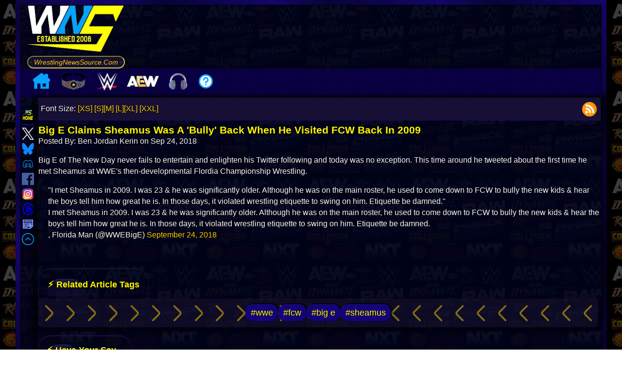

--- FILE ---
content_type: text/html; charset=UTF-8
request_url: https://www.wrestlingnewssource.com/news/54457/Big-E-Claims-Sheamus-Was-A-Bully-Back-When/
body_size: 18342
content:
<!DOCTYPE html>
<html lang="en"> 
<head prefix="og: http://ogp.me/ns# fb: http://ogp.me/ns/fb# article: http://ogp.me/ns/article#">

<title>Big E Claims Sheamus Was A &#039;Bully&#039; Back When He Visited FCW Back In 2009  Wrestling News - WWE News, AEW News, WWE Results, Spoilers, Royal Rumble 2026 Results - WrestlingNewsSource.Com</title>
<meta http-equiv="Content-Type" content="text/html; charset=utf-8" />
<meta http-equiv="X-UA-Compatible" content="IE=edge" />
<meta name="verify-v1" content="AxB8FomyeYJjqA8urcTVub//EIF6RanS//cwQ5Zqq88=" />
<meta name="google-translate-customization" content="3844a1375146a912-6af49a8cc0493557-ge67a8d07ecdf636d-1b" />
<link rel="alternate" type="application/rss+xml"  href="https://cdn.wrestlingnewssource.com/feeds/feed_news.xml" title="WNS News Feed">
<meta name="avgthreatlabs-verification" content="cd090bb2d6a613acf7cbb575cfdacf87b1f72a76" />
<link rel="shortcut icon" href="/favicon.ico" type="image/x-icon">
<link rel="icon" href="/favicon.ico" type="image/x-icon">
<link rel="canonical" href="https://www.wrestlingnewssource.com/news/54457/Big-E-Claims-Sheamus-Was-A-Bully-Back-When/" />
<!-- <meta name="viewport" content="width=device-width, initial-scale=1.0, minimum-scale=1.0, user-scalable=0"> -->
<!-- <meta name="viewport" content="width=device-width, initial-scale=1.0"> -->
<!-- <meta name="viewport" content="width=device-width, initial-scale=1, maximum-scale=1"> --> 
<meta name="viewport" content="width=device-width, initial-scale=1, maximum-scale=2, viewport-fit=cover, user-scalable=no" >
<meta name="apple-mobile-web-app-title" content="WNS Mobile">
<meta name="apple-mobile-web-app-capable" content="yes">
<meta name="mobile-web-app-capable" content="yes">
<meta name="apple-mobile-web-app-status-bar-style" content="black">
<link rel="apple-touch-icon" sizes="72x72" href="/apple-icon-76x76.png">
<link rel="apple-touch-icon" sizes="114x114" href="/apple-icon-114x114.png"> 
<link rel="apple-touch-icon" href="/apple-icon-57x57.png">
<meta name="HandheldFriendly" content="true">
<meta name="theme-color" content="#00031D">
<link rel="manifest" href="/manifest.json">
<!-- START SYSTEM --><!-- STOP SYSTEM -->
<meta name="description" content="Latest wrestling news, rumors, spoilers, and results from WWE Raw, SmackDown, NXT, AEW Dynamite, Royal Rumble, WrestleMania, TNA Wrestling, ROH, NJPW and more! ."/>
<meta name="keywords" content="wrestling, wrestling news, wwe, royal rumble, wrestlemania, wwe news, aew, aew news, wwe raw, wwe smackdown, wwe nxt, aew dynmite, aew collision, wwe results, aew results, wwe spoilers, aew spoilers, tna, tna wrestling, ring of honor, njpw news, the rock, cm punk, roman reigns, triple h, vince mcmahon, mjf, undertaker, john cena, charlotte flair, becky lynch, brock lesnar, wwe 2k24, wwe network, summerslam, wwe on Netflix" />

<!-- Facebook OG -->
<meta property="og:title" content="Big E Claims Sheamus Was A &#039;Bully&#039; Back When He Visited FCW Back In 2009" />
<meta property="og:description" content="Big E of The New Day never fails to entertain and enlighten his Twitter following and today was no exception. This time around he tweeted ab [...]" />
<meta property="og:url" content="https://www.wrestlingnewssource.com/news/54457/Big-E-Claims-Sheamus-Was-A-Bully-Back-When/" />
<meta property="og:type" content="article" />
<meta property="og:site_name" content="WrestlingNewsSource"/>
<meta property="article:section" content="Wrestling News" />
<meta property="article:publisher" content="https://www.facebook.com/WrestlingNewsSource/" />
<meta property="article:published_time" content="2018-09-24T17:31:40-04:00" />
<meta property="article:modified_time" content="2018-09-24T17:31:40-04:00" />
<meta name="wns:author" content="Ben Jordan Kerin" />

<meta property="og:updated_time" content="2018-09-24T17:31:40-04:00" />
<meta property="og:image" content="https://cdn-cache.wrestlingnewssource.com/u/webp/b80de9b3d47e7e81dbc562e91257450b_1200_675.webp" />
<meta property="og:image:width" content="" />
<meta property="og:image:height" content="" />


<meta property="fb:app_id" content="771983167024446" />
<meta property="fb:admins" content="100058680505430" />
<!-- Twitter Card -->
<meta name="twitter:widgets:theme" content="dark">
<meta name="twitter:widgets:csp" content="on">
<meta name="twitter:card" content="summary_large_image">
<meta name="twitter:site" content="@WNSource">
<meta name="twitter:creator" content="@WNSource">
<meta name="twitter:title" content="Big E Claims Sheamus Was A &#039;Bully&#039; Back When He Visited FCW Back In 2009">
<meta name="twitter:image" content="https://cdn-cache.wrestlingnewssource.com/u/webp/b80de9b3d47e7e81dbc562e91257450b_1200_675.webp">
<meta name="twitter:description" content="Visit @WNSource for all your pro wrestling news needs.">
<meta property="article:tag" content="Wwe" />
							<meta property="article:tag" content="Fcw" />
							<meta property="article:tag" content="Big E" />
							<meta property="article:tag" content="Sheamus" />
							


<link rel="preconnect" href="https://static.wrestlingnewssource.com">
<link rel="preconnect" href="https://cdn.wrestlingnewssource.com">
<link rel="dns-prefetch" href="//cdn.wrestlingnewssource.com">
<link rel="dns-prefetch" href="//cdn-cache.wrestlingnewssource.com">
<link rel="dns-prefetch" href="//api.wrestlingnewssource.com">
<link rel="dns-prefetch" href="//static.wrestlingnewssource.com">
<link rel="preload" href="https://static.wrestlingnewssource.com/css/styles4.20260101.min.css" as="style" />
<link rel="stylesheet" href="https://static.wrestlingnewssource.com/css/styles4.20260101.min.css" />

<style> :root { --color-font: #fbf9f9; --color-background: #000; --color-content-background: rgba(0, 3, 29, 0.85); --color-links: #ffce00; --color-links-hover: #ffff1a; --color-boxes: #171034e8; --color-boxes2: #171034; --color-offset-background: #2922434a; --color-boxes-title: #FFF700; --background-image: url(https://cdn.wrestlingnewssource.com/i/wns-logo-2025a.webp); --color-even: #090338; --color-odd: #090435; --color-glow1: #ffff1a; --color-glow2: #ffff33; --border-color: #22077e; --button-color: #16138f; --color-image-border1: #140569; --color-image-border2: #090435; --menu-background: #0b0048e6; --menu-item-hover: #12288f78; --menu-subitem: #150280ed; --menu-font-color: rgb(238, 255, 0); --podcast-color-1: #000000e6; --podcast-color-2: #110737e6; } * { padding: 0; border: 0; margin: 0; box-sizing: border-box; } body { font-family: sans-serif, Verdana; font-size: 100%; line-height: 1.45em; background-attachment: fixed; -webkit-text-size-adjust: 100%; text-rendering: optimizeLegibility; min-height:100vh; color: var(--color-font); background: var(--background-image); background-attachment: fixed; } h1 { font-size: 131%; } h2 { font-size: 115%; } h3 { font-size: 110%; } h4 { font-size: 105%; } h5 { font-size: 102%; } li { list-style-position: inside; } code { padding: 5px; overflow-wrap: break-anywhere; } .wns_wrapper { width: 100%; min-height:100vh; margin-left: auto; margin-right: auto; background:rgba(0, 0, 0, 0.5) } a { color: var(--color-links); text-decoration: none; } a:hover { color: var(--color-links-hover); text-decoration: underline; } img,svg { width: 100%; height: auto; } h1, h2, h3, h4, h5 { color: var(--color-boxes-title); } .ctl > div:empty { display:none; } .ctl > div br { height: 0; } p:empty { height: 0; display:none; border-collapse: collapse; } #resptop { overflow:hidden; } .adsense-wrapper:has(.adsbygoogle[data-ad-status="unfilled"]) { display:none; } .center_item:has(.adsbygoogle[data-ad-status="unfilled"]) { display:none; } button { background: var(--button-color); color:var(--color-font); } .wns_page { border: 10px solid; border-image: repeating-linear-gradient(45deg, #090338, #140569 9%, #090435 13%) 10; width:95%; } #pagewrap { display:flex; flex-direction: column; background-color:var(--color-content-background); background:var(--color-content-background); min-height:99vh; } .logo_bar { display:flex; align-items: center; } .wns_new_title { display: flex; flex-direction: column; white-space: nowrap; font-size: 14px; margin-right: 1em; margin-left: 1em; } .wns_left { grid-area: wns_left; position: static; transform: translateY(0); top: 50%; display: flex; flex-direction: column; align-items: center; z-index: 1; } .wns_left div:first-child { display: flex; flex-direction: column; align-items: center; top:0; } .wns_left img { width: 38px; height: 38px; aspect-ratio: 1 / 1; transition: transform 0.2s ease; cursor: pointer; } .wns_left img:hover { transform: scale(1.1); } .wns_content { grid-area: wns_content; text-shadow: 1px 1px 1px black; box-shadow: -6px 0px 6px 5px #0000008c, 6px 0px 6px 5px #0000008c; padding: 0 0.1em; } .wns_right { grid-area: wns_right; text-align: center; justify-self: center; margin-right: 5px; width: 100%; padding:5px; } .wns_right h1 { text-align: left;margin-top:0.5em; } #wns_desk_space { width: 100%; max-width: 200px; aspect-ratio: 16 / 9; } #event_alert { width: 100%; margin: 0; padding: 5px; } .event_data_block { margin-bottom:0.5em; width: 100%; } .event_data_block .networks { justify-content: center; } #event_invite img { max-width:220px; } .podcast_player a img { max-width: 50px; } .videoWrapper { position: relative; padding-bottom: 56.25%; clear: both; aspect-ratio: 16 / 9; } .videoWrapper iframe, .videoWrapper video { position: absolute; top: 0; left: 0; width: 100%; height: 100%; z-index: 0; } .imageWrapper img { max-width: 100%; width: auto; height: auto; } .wns_grid { display: grid; grid-column-gap: 10px; min-height: 0; grid-template-columns: [full-start] minmax(1em, 50px) [main-start] minmax(0, auto) [main-end] minmax(1em, 200px) [full-end]; grid-template-rows: auto 1fr auto; grid-template-areas: "wns_left wns_content wns_right"; flex:1; } .wnsmt { color: var(--color-boxes-title); } .wns_new_title img:first-child { aspect-ratio: 16 / 9;max-height:120px;max-width:200px; } .styled-link { background: linear-gradient(45deg, var(--color-boxes), var(--color-boxes2)); box-shadow: 0 4px 8px rgba(0, 0, 0, 0.2); } .styled-link:hover { background: linear-gradient(45deg, var(--color-boxes2), var(--color-boxes)); box-shadow: 0 6px 12px rgba(0, 0, 0, 0.3); text-shadow: 0 0 5px var(--color-glow1), 0 0 10px var(--color-glow2); } .wns_newfeatbox_title img:first-child { width:60px; flex:0; } .tabbed-header { display: inline-block; margin-top:1em; border-radius: 25px 25px 0 0; border-bottom: 0px; border-top-width: 3px; border-left-width: 1px; border-right-width: 1px; border-style: solid; border-color: var(--color-boxes); position:relative; z-index:1; padding: 1em; } .tabbed-header::before { background: linear-gradient(180deg, #2a2c5d 10%, #0c0c25, var(--color-boxes) 60%); padding: 1em 2em; border-radius: 25px 25px 0px 0px; content: ""; position: absolute; inset: 0; z-index: -1; opacity: 0.6; pointer-events: none; } .wns_featbox, #wns_featbox, .explore { border-width: 10px; border-style: solid; border-radius: 0 15px 15px 15px; clip-path: margin-box; border-color: var(--border-color); border-image: repeating-linear-gradient(45deg, var(--color-image-border1), var(--color-image-border2) 9%, var(--color-image-border1) 13%) 10; background: linear-gradient( 45deg, rgba(10, 10, 10, 0.6) 0%, var(--color-boxes), var(--color-boxes2) ); } .ctl svg, .ctl img { width:75px; height:75px; } #wns_postimage2, .additional_articles img, .wns_postimage2 { float: right; shape-outside: inset(0); clip-path: inset(0); max-width: 50%; margin: 1rem 0 0.5rem 1rem; border-radius: 8px; aspect-ratio: 16 / 9; } .readmore { border-color: var(--color-boxes-title); background: rgba(0, 0, 0, 0.3); box-shadow: 4px 5px 14px 1px black; } #menu_toggle { display:none; padding:0; border:0; } #mobile_menu a { box-shadow: 4px 5px 14px 1px black; } .tcb { color: var(--color-boxes-title); } .wfb, .wns_feedbox, .wns_commbox { background-color: var(--color-boxes); background: var(--color-boxes); } .sfb:nth-child(even) { background: var(--color-even); } .sfb:nth-child(odd) { background: var(--color-odd); } #middle input[type=text]:focus, textarea:focus, #middle input[type=password]:focus { border-color: var(--border-color); } #middle input[type=text], #middle input[type=password] { border-color: var(--border-color); } .lightning { color: yellow; } /* Actually top menu */ .leftmenu { display: flex; justify-content: flex-start; width: 100%; padding: 0; margin: 0; background-color: var(--menu-background); max-height: 60px; padding-left:1em; } .leftmenu > ul.main-menu { list-style: none; display: flex; align-items: center; margin: 0; padding: 0; column-gap: 1em; } .leftmenu > ul.main-menu > li.menu-item { position: relative; padding: 0 10px; cursor: pointer; white-space: nowrap; z-index: 2; color: var(--menu-font-color); } .leftmenu > ul.main-menu > li.menu-item:hover { background-color: var(--menu-item-hover); } .leftmenu > ul.main-menu > li.menu-item > ul.wns_submenu { display: none; position: absolute; top: 100%; left: 0; margin: 0; padding: 0; list-style: none; min-width: 200px; z-index: 1; margin-top: -5px; background-color: var(--menu-subitem); } .leftmenu > ul.main-menu > li.menu-item:hover > ul.wns_submenu { display: block; } .leftmenu > ul.main-menu > li.menu-item > ul.wns_submenu > li { padding: 10px; white-space: nowrap; } .leftmenu > ul.main-menu > li.menu-item img { width: 30px; height: auto; } .leftmenu > ul.main-menu > li.menu-item > ul.wns_submenu > li a { display: block; text-decoration: none; position: relative; z-index: 1; transition: color 0.3s ease; cursor: pointer; text-align: center; } .leftmenu > ul.main-menu > li.menu-item > ul.wns_submenu > li a::before { content: ""; position: absolute; bottom: -2px; left: 50%; transform: translateX(-50%); width: 0; height: 2px; opacity: 0; transition: all 0.3s ease; } .leftmenu > ul.main-menu > li.menu-item > ul.wns_submenu > li a:hover::before { width: 75%; opacity: 1; background: var(--color-glow1); } .wns_newsblock { display:flex; flex-direction: column; flex: 1 1 calc(50% - 10px); padding:5px; word-break: break-word; border-width: 3px; border-style: solid; background: linear-gradient( 45deg, rgba(10, 10, 10, 0.6) 0%, var(--color-boxes), var(--color-boxes2) ); border: 3px var(--border-color) solid; position: relative; z-index:1; } .wns_newsitem > a:first-child { display: block; text-decoration: none; position: relative; z-index: 1; transition: all 0.3s ease; cursor: pointer; color: var(--color-glow1); font-weight: bold; } .tcb a { transition: text-shadow 0.3s ease; } .wns_newsitem > a:hover, .wns_newsitem > .tcb a:hover { text-shadow: 0 0 5px var(--color-glow1), 0 0 10px var(--color-glow2); } .tcb a:hover { text-decoration: none; } .wns_newsitem > a:first-child::before { content: ""; position: absolute; left: 50%; transform: translateX(-50%); width: 0; height: 2px; opacity: 0; transition: all 0.3s ease-in-out; z-index:0; top:-0.5em; } .wns_newsitem > a:first-child:hover::before { width: 75%; opacity: 1; background: var(--color-glow1); } .wns_newsblock_break:first-child { display:none; } .wns_newsblock_break::before { content: "🗓️"; border-radius: 50%; border: 2px ridge var(--border-color); padding: 8px; background: var(--color-content-background); } .wns_newsblock_break { display: block; width: 100%; border-width: 2px; border-style: ridge; border-color: var(--border-color); background: linear-gradient(88deg, var(--color-boxes2), transparent 75%); padding: 0.5em; border-radius: 25px; box-shadow: 0 2px 6px rgba(0, 0, 0, 0.2); margin-top: 1em; font-size: 1.5em; place-content: center; font-style: italic; font-weight: bold; color: #00cfff; letter-spacing: 1px; text-transform: uppercase; text-decoration: underline double #00cfff; -webkit-text-stroke: 1px #0288d1; text-shadow: 0 0 5px #00cfff, 0 0 10px #3902d1; line-height:1.2em; overflow-y:hidden; transition: transform 1s ease-in, opacity 2s ease-in; opacity: 0; transform: translateY(110%); transition-delay: 300ms, 4ms; } #wrestling_summary { clear:both; } #feature-history, #feature-podcast,#feature-discord { margin:1em 0 1em 0; padding:5px; } .wrestling-fact { padding: 1em; clear:both; } #hottest { color: #d6fc02; border-color: #112beb; background: linear-gradient( 45deg, rgba(5, 2, 59, 0.6) 0%, rgba(38, 38, 128, 0.3189189189189189) 49%, rgba(2, 10, 62, 0.5621621621621622) 100% ); } .message { opacity: 0; } .consolectl { color: #fffb00; position: relative; z-index:1; overflow: hidden; margin: 0 auto; border-color: #7e0707; border-image: repeating-linear-gradient(45deg, #000000, #d70000 15%, #251d1d 13%) 10; border-width: 10px; border-style: solid; background: #080303bd; } .consolectl::before { content: ""; position: absolute; inset: 0; background-image: url('https://cdn.wrestlingnewssource.com/svg/hot.svg'); background-size: 200px 200px; background-attachment: fixed; background-repeat: repeat; transform-origin: center; z-index: -1; opacity: 0.04; pointer-events: none; } #podcast section::before { content: ""; background-repeat: no-repeat; background-size: 100%; background-attachment: fixed; background-position: center center; position:absolute; inset: 0; z-index: -1; opacity: 0.75; mix-blend-mode: darken; pointer-events: none; filter: blur(1px); } #podcast footer img { border-radius: 8px; max-width:50px; height:auto; } .spoilermsg { border-color: red; margin-bottom: 1em; } .spoilermsg span { color: red; } .tagflex { border-color: #090338; } .tagflex h2 { background: #0005ff3d; } #newcomlink { border: 3px var(--color-boxes-title) solid; } .user-message { color: #007bff; } .bot-message { color: #28a745; } #message-input { border: 1px solid var(--border-color); } #send-button { background: var(--button-color); color: var(--color-font); } .wns_xnewsblock { display:flex; flex-direction: column; flex: 1 1 calc(25% - 10px); word-break: break-word; border-width: 3px; border-style: solid; background: linear-gradient(45deg, rgba(10, 10, 10, 0.6) 0%, var(--color-boxes), var(--color-boxes2)); border: 3px var(--border-color) solid; } .podcast_urls { text-align: right;margin:0 5px 5px 0; } .events-container { padding: 0px; border-radius: 8px; display: flex; flex-direction: column; gap: 1em; margin-bottom: 1em; } .event { background: var(--color-boxes); border-radius: 10px; box-shadow: inset 3px 3px 6px rgb(55 59 195 / 43%); padding: 5px; transition: transform 0.2s ease, box-shadow 0.2s ease; display: flex; flex-direction: column; gap: 0; } .event:hover { transform: translateY(-2px); box-shadow: inset -2px -2px 6px rgb(67 69 133 / 43%); } .event h2 { font-size: 16px; color: var(--color-glow1); margin: 0 0 4px; } .event p { margin: 2px 0; font-size: 13px; color: var(--color-font); } .event a { color: var(--color-links); text-decoration: none; } .event a:hover { color: var(--color-links-hover); text-decoration: underline; } .networks { display: flex; flex-wrap: wrap; gap: 6px; margin-top: 6px; align-items: center; justify-content: flex-end; } .networks:empty { display: none; } .network-logo { height: 20px; width: auto; border-radius: 4px; background-color: var(--color-content-background); padding: 2px 4px; box-shadow: 0 0 2px rgba(0, 0, 0, 0.1); object-fit: contain; } .mmodal { display: none; opacity:0; position: fixed; z-index: 8; left: 0; top: 0; width: 100%; height: 100%; overflow: auto; background-color: rgba(0, 0, 0, 0.85); transition: opacity 0.3s ease; backdrop-filter: blur(5px); } .mmodal button { margin: 10px; padding: 10px 20px; font-size: 16px; cursor: pointer; } .mmodal button:disabled { text-decoration: line-through; } /* Modal Content */ .modal-content { background-color :var(--color-boxes); margin: auto; padding: 20px; border: 1px solid var(--border-color); width: 80%; min-width: 310px; max-width: 600px; position: relative; } .modal-content form { display: flex; flex-direction: column; gap: 5px; } .open { display: flex; opacity:1; } /* Close Button */ .close, .close-modal { color: #aaa; position: absolute; right: 20px; top: 10px; font-size: 28px; font-weight: bold; cursor: pointer; } .close:hover, .close:focus, .close-modal:hover, .close-modal:focus { color: yellow; } .center_item { width: 100%; display: inline-block; } .center_item p, .center_item a { text-align: center; } .center_item p { overflow:hidden; align-self: center; } .center_item img { max-width: 100%; height: auto; width: auto; } .pa { margin-top: 1em; margin-bottom: 1em; } #discord-header::after { content: "⚡ LIVE EVENT HAPPENING NOW"; position: relative; z-index:2; } #feed-header::after { content: "⚡ Latest Pro Wrestling News Headlines"; position: relative; z-index:2; } #icymi-header::after { content: "⚡ Your Wrestling News Updates"; position: relative; z-index:2; } .adsense-wrapper { margin: 20px 0; text-align: center; width: 100%; overflow: hidden; } .adsense-wrapper::before { content: "Advertisement"; display: block; font-size: 12px; color: var(--color-font); margin-bottom: 8px; } .consolectl:has(.tcflex) { gap: 10px; } .tcflex { display: flex; padding: 5px; align-items: center; flex-direction: column; justify-content: space-between; flex: 1 1 calc(20% - 10px); border: 1px solid red; border-image: repeating-linear-gradient(65deg, #000000 50%, #8f1212 50%) 10; box-sizing: border-box; border-radius: 25px; border-width: 3px; border-image-repeat: stretch; clip-path: border-box; } .tcflex a:first-child { max-width: unset; } </style>

<link rel="preload" fetchpriority="high" as="image" href="https://cdn-cache.wrestlingnewssource.com/u/webp/b80de9b3d47e7e81dbc562e91257450b_1200_675.webp" type="image/webp">  <link rel="preload" as="style" href="https://static.wrestlingnewssource.com/css/comments.20260101.min.css" /> <link rel="stylesheet" href="https://static.wrestlingnewssource.com/css/comments.20260101.min.css" /> <link rel="stylesheet" href="https://static.wrestlingnewssource.com/css/vote.20260101.min.css" media="print" onload="this.media='all'" /> <style> .wns-embed { justify-self: center; max-width:unset!important; width: 100%; aspect-ratio: 16 / 9; text-shadow: none; background-color: rgb(5 1 80 / 62%) !important; color: #fff !important; max-width: unset!important; } .wns-embed a:nth-child(3) { color: var(--color-boxes-title) !important; } .wns-embed a:nth-child(5) { color: rgb(37 99 219) !important; } .wns-embed a img { aspect-ratio: 16 / 9; justify-self: center; min-height:calc(100% - 10px); min-width:calc(100% - 10px); } #wns_article_tools { display: flex; width: 100%; padding: 5px; align-items: center; justify-content: space-between; margin-bottom: 0.5em; background: var(--color-boxes2); border-bottom: 1px var(--border-color) ridge; } #wns_article footer > span:first-child { display: block; } #wns_article blockquote { margin-left: 20px; } .wns_article > span:first-child { margin-bottom: 1em; } .wns_article section { word-break: break-word; padding-top: 1em; } .wns_article section > p { word-break:break-word; margin-bottom: 1em; } .wns_article section div { float: none;clear:both; } .article_wrap { display: block; overflow: hidden; } .article_wrap section p:has(iframe) { position: relative; padding-bottom: 56.25%; height: 0; } .article_wrap section p:has(iframe) iframe { position: absolute; top: 0; left: 0; width: 100%; height: 100%; } .article_wrap section p:has(iframe.wns_feedback_form) iframe.wns_feedback_form { position: static; top: auto; left: auto; width: 100%; height: revert-layer; } .article_wrap section p:has(iframe.wns_feedback_form) { position: static; padding-bottom: 0; height: auto; } .article_wrap section ul li,.article_wrap section ol li { display:flex; margin-bottom:0.5em; } .article_wrap section ol li { display: list-item; list-style-type: decimal; } .article_wrap section ol li p { display: inline-block; } .article_wrap section ol li::before { content: ""; display:inline-block; } #total_comment_count { text-align: right; font-weight: bold; cursor: pointer; flex: 1; place-content: flex-end; color: var(--color-boxes-title); } .tweet-loading { max-width: 100px; height:auto; } .wns_article .ctl > div { border-right-color: var(--border-color); border-right-width: 2px; border-right-style: double; border-bottom-color: var(--border-color); border-bottom-width: 2px; border-bottom-style: solid; box-shadow: inset 2px -3px 7px 2px black; width:fit-content; padding: 5px 10px; display: flex; flex-direction: column; justify-content: space-evenly; align-items: center; flex: 1; max-width: unset; white-space: nowrap; } .wns_article .ctl > div:last-child { border-right-width: 0; } .ctl svg, .ctl img { width:75px; height:75px; } .share-bar { display: flex; justify-content: center; align-items: center; gap: 5px; padding: 10px 5px; background-color: #000; box-shadow: 0 4px 6px rgba(0, 0, 0, 0.1); position: relative; z-index:1; font-family: monospace; font-style: oblique; font-size:200%; color: var(--color-glow1); text-shadow: -3px 1px 8px var(--color-glow2); border-width: 2px; border-style: solid; border-top: 0; border-left: 0; border-right: 0; border-color: var(--border-color); } .share-bar a img { width: 40px; height: 40px; transition: transform 0.2s ease; } .consolectl img { max-width:200px; } #article_source { font-size: 0.95em; margin-top: 1em; padding: 0.5em 1em; display: inline-block; max-width: 100%; overflow-wrap: break-word; position: relative; } .wns_tags { display: flex; flex-wrap: wrap; gap: 0.5rem; padding: 0.75rem 1rem; font-size: 110%; align-items: center; justify-content: center; overflow: hidden; position:relative; z-index:1; margin-right: 5px; } .wns_tags a { display: inline-block; border: 1px; border-style:outset; border-color: var(--button-color); border-radius: 1rem; padding: 0.3rem 0.6rem; transition: all 0.2s ease-in-out; position:relative; z-index:1; } .tabbed-header:has(+ .wns_tags:empty) { display: none; } /* Twitter Rollers */ .tweet-roller { display: flex; align-items: center; gap: 12px; padding: 12px; border: 1px solid var(--border-color); border-radius: 8px; background: var(--color-boxes2); max-width: 100%; margin-bottom: 12px; } .tweet-controls { display: flex; flex-direction: row; align-items: center; gap: 8px; flex-wrap:nowrap; min-width:80px; } .tweet-controls:hover { max-width:160px; } .tweet-controls img { width:75px;height:75px; } .unroll-tweet { display:none; padding: 6px 10px; border: none; border-radius: 5px; color: var(--color-font); cursor: pointer; font-size: 14px; } .unroll-all-tweets { display: block; color:var(--color-font); border-radius: 5px; padding: 6px 10px; font-size: 14px; cursor: pointer; } .tweet-thumbnail { width: 128px; height: 128px; object-fit: contain; cursor: pointer; border-radius: 6px; } .tweet-content blockquote { font-style: italic; color: var(--color-font); max-width: 500px; } .comment p:first-child { word-break: break-all; } .comment p:nth-child(2) { word-break: break-word; } .recent-posts { word-break: break-word; } /* End Twitter Rollers */ #commentsList button { box-shadow: 3px 4px 2px 6px rgb(0 0 0 / 52%); } .vote-button { position: relative; border: none; padding: 0.6em 1.2em 0.6em 2.2em; background: transparent; display: inline-flex; align-items: center; font-weight: bold; cursor: pointer; transition: background 0.3s, color 0.3s; font-size: 14px; } .vote-button::before { content: ""; position: absolute; left: 0.8em; top: 50%; transform: translateY(-50%); width: 24px; height: 24px; background-size: contain; background-repeat: no-repeat; } .vote-button.upvote::before { background-image: url("https://cdn.wrestlingnewssource.com/svg/thumbsup.svg"); } .vote-button.downvote::before { background-image: url("https://cdn.wrestlingnewssource.com/svg/thumbsdown.svg"); } .vote-pill { display: inline-flex; border-radius: 25px; overflow: hidden; background: linear-gradient(90deg, #0e2b00 calc(50% - 2px), #000 4px, #3f0207 calc(50% - 2px)); box-shadow: 3px 4px 2px 6px rgb(0 0 0 / 52%); padding: 5px; margin-bottom: 5px; box-shadow: inset 0 1px 2px rgba(255,255,255,0.1), inset 0 -1px 2px rgba(0,0,0,0.4), 2px 3px 6px rgba(0, 0, 0, 0.5); border: 1px solid rgba(0, 0, 0, 0.6); transition: box-shadow 0.2s ease-in-out; } .vote-pill:active { box-shadow: inset 0 2px 4px rgba(0,0,0,0.6), 1px 2px 3px rgba(0,0,0,0.2); } .vote-pill button { padding-left: 50px; border:0; display:inline-block; background-color: transparent; color: initial; height: auto; box-shadow: none!important; transition: all 0.3s ease-in-out; margin-bottom:0; min-height: unset; margin-right:0; } .vote-pill button:first-child { border-top-left-radius: 25px; border-bottom-left-radius: 25px; } .vote-pill button:last-child { border-top-right-radius: 25px; border-bottom-right-radius: 25px; } .vote-pill button:active { transform: translateY(1px); background-color: rgba(255,255,255,0.12); } .vote-pill button:hover { background: transparent; color:var(--color-glow1); } .vote-button.upvote { color: #28a745; } .vote-button.downvote { color: #dc3545; } .vote-button span { margin-bottom: 0; font-size: 18px; font-weight: bold; } .pacman-loader { top: 0; } </style> <script type="application/ld+json"> { "@context": "http://schema.org", "@type": "NewsArticle", "mainEntityOfPage": { "@type": "WebPage", "@id": "https://www.wrestlingnewssource.com/news/54457/Big-E-Claims-Sheamus-Was-A-Bully-Back-When/" }, "headline": ""Big E Claims Sheamus Was A &#039;Bully&#039; Back When He Visited FCW Back In 2009"", "image": [ "" ], "datePublished": "2018-09-24T17:31:40-04:00", "dateModified": "September 24 2018 17:31:40", "author": { "@type": "Person", "name": "Ben Jordan Kerin" }, "publisher": { "@type": "Organization", "name": "WrestlingNewsSource.Com", "logo": { "@type": "ImageObject", "url": "https://www.wrestlingnewssource.com/android-icon-192x192.png" } }, "description": "Big E of The New Day never fails to entertain and enlighten his Twitter following and today was no exception. This time around he tweeted ab [...]" } </script>



<style> @media only screen and (min-width:2560px) { body { font-size:135%; } .wns_page { max-width: 2000px!important; } .wns_newsblock { flex: 1 1 calc(25% - 10px)!important; } } @media only screen and (min-width:1440px) and (max-width:2559px) { .wns_newsblock { flex: 1 1 calc(33% - 10px); } .mobile_login { display: none; } .wns_page { max-width: 1800px; } .wns_postimage2, #wns_postimage2 { max-width: 40%; } .gright_sm { display: unset; } .gright { display: none !important; } .leftgone { display: none; } .read_wns > div { flex: 1 1 calc(50% - 10px) !important; } .gright { display: none !important; } .resptop1 { display: block !important; overflow:hidden; } .resptop2 { display: none !important; } .respmid1 { display: block !important; overflow:hidden; } .respmid2 { display: none !important; overflow:hidden; } .wns_instanttrans_title span { font-size: 3em; } } @media only screen and (min-width:1025px) and (max-width:1439px) { .wns_newsblock { flex: 1 1 calc(50% - 10px); } .wns_instanttrans_title span { font-size: 2.1em; } .tcflex { flex: 1 1 calc(33% - 10px); } .tcflex:first-child { flex: 1 1 calc(100% - 10px); } .tcflex:first-child a img { max-width: unset; } } @media only screen and (max-width:1024px) { #middle a { color: var(--color-links); } #middle a:hover { color: var(--color-links-hover); text-shadow: 0 0 5px var(--color-glow1), 0 0 10px var(--color-glow2); } #middle a::before { background: #ffce00; } .leftmenu > ul.main-menu > li.menu-item > ul.wns_submenu > li a { color: #ffce00; } .leftmenu > ul.main-menu > li.menu-item > ul.wns_submenu > li a::before { background: #ffce00; } .leftmenu > ul.main-menu > li.menu-item > ul.wns_submenu > li a:hover { color: #ffff1a; } .ctl > div { max-width: unset; flex: 1 1 calc(50% - 10px); } .wns_article .ctl { gap: 5px; } .wns_article .ctl > div { flex: 1; min-width: unset; } .podcast_image a > img { width:-webkit-fill-available; width:-moz-available; margin-left:5px; } .wns_newfeatbox_title span { font-size: 3em; } .wns_page { width: 100%; } .wns_xnewsblock { flex: 1 1 calc(33% - 10px); } .additional_articles img { float: none; max-width: unset; width: -webkit-fill-available; width: -moz-available; margin:0; } .wns_instanttrans_title span { font-size: 1.4em; } .wns_newsblock { flex: 1 1 calc(50% - 10px)!important; } .tcflex { flex: 1 1 calc(33% - 10px); } .tcflex:first-child { flex: 1 1 calc(100% - 10px); } .tcflex:first-child a img { max-width: unset; } } @media only screen and (max-width:768px) { .leftmenu { display: none; } #mobile_menu_container { display: block; } .wns_title_text { display: block; } .resptop1 { display: block !important; } .resptop2 { display: none !important; } .respmid1 { display: block !important; } .respmid2 { display: none !important; } .leftgone { display: none; } .wns_page { padding: 2px; } .wns_newfeatbox_title span { font-size: 2.5em; } h2 { font-size: 1em; } .wns_xnewsblock { flex: 1 1 calc(50% - 10px); } #menu_toggle { display: inline-block; } .wns_left div:first-child { max-width: 25px; column-gap: 0px; } .wns_left img { width: 25px; height: 25px; aspect-ratio: 1 / 1; transition: transform 0.2s ease; cursor: pointer; } .wns_left div { margin-top: 5em; } .wns_content { margin-top: 1em; } .podcast_urls { text-align: center; } .tweet-controls { flex-direction: column; } .tweet-controls:hover { min-width: 80px; } .image-grid img { max-width: calc(50% - 5px); } .upload-container { flex-direction: column; } .read_wns { flex-direction: unset; } .read_wns > div { padding:0; border-radius:0; } .read_wns img { border-radius:0; } #feed-header::after { content: "⚡ Pro Wrestling News"; } #discord-header::after { content: "⚡ LIVE CHAT NOW!"; } #icymi-header::after { content: "⚡ Your News Updates"; } .wns_instanttrans_title span { font-size: 2em; } .tcflex { flex: 1 1 calc(50% - 10px); } .tcflex:first-child { flex: 1 1 calc(100% - 10px); } .tcflex:nth-child(2) { flex: 1 1 calc(100% - 10px); } .tcflex:first-child a img, .tcflex:nth-child(2) a img { max-width: unset; } } @media only screen and (min-width: 0px) and (max-width:767px) { input, textarea, select { font-size: 16px; } .wns_grid { grid-template-rows: auto auto; grid-template-columns: [full-start] minmax(1em, 25px) minmax(0, auto) [full-end]; grid-template-areas: "wns_left wns_content"; } .wns_right { display: none; } .leftmenu { display: none; } .wns_newsblock { flex-direction:column; flex:unset; } .wns_xnewsblock { flex: 1 1 calc(100% - 10px); } .podcast_image > a { display: initial; } #mobile_menu_container { display: block; } .logo_bar { display: flex; align-items: center; padding: 5px; flex-direction: column; width: calc(100% - 27px); margin-left: auto; } .wns_newfeatbox_title span { font-size: 2.3em; } .wns_right { display: none; } .flexlogo { display: grid; grid-template-columns: 50% 50%; } .wns_content { margin-top: 0; } #wns_postimage2 { display:unset; } .wns_featimage { float: unset; display: block; margin-left: auto; margin-right: auto; width: 100%; } .wns_postimage2, #wns_postimage2 { max-width: unset; } #podblock div { display: block; } #podblock div span:nth-child(3) { justify-self: right; } .smk { display: block; } .podcast_desc { display:none; } .podcast_name { font-size:1.5em; } .podcast_title a { padding:0;font-size:75%; } .podcast_block2 div:first-child { display: flex; } .consolectl img { max-width:unset; } .wns_article .explore .ctl>div img, .wns_article .explore .ctl>div svg { max-width: 55px; max-height: 55px; } .profile-header { flex-direction: column; } .tweet-roller { flex-direction: column; margin: auto 0.5em; } .read_wns { display: block; flex-direction: unset; } .signup-button { right: 0; } .join-message { position:absolute; left: 3px; z-index: 3; will-change: left; } .wns_instanttrans_title span { font-size: 2.3em; } .wns_newsblock { flex: 1 1 calc(100% - 10px)!important; } } @media only screen and (min-width: 550px) and (max-width: 767px) { .tcflex { flex: 1 1 calc(50% - 10px)!important; } } @media only screen and (min-width: 426px) and (max-width: 767px) { .wns_instanttrans_title span { font-size: 1.2em; } .tcflex { flex: 1 1 calc(100% - 10px); } .tcflex a img { max-width: unset; } } @media only screen and (min-width: 0px) and (max-width:425px) { .wns_instanttrans_title { padding: 0.5em; } .wns_instanttrans_title span { text-shadow: none; font-size: 1em; white-space: wrap; } #wnstalk div:first-child { width: 55px; height: 55px; } .wns_instanttrans_title img { width: 32px; height: 32px; } .wns_article .ctl > div { white-space: unset; } .tcflex { flex: 1 1 calc(100% - 10px); } .tcflex a img { max-width: unset; } #commentsList button { margin-right:0; } } @media only screen and (min-width: 0px) and (max-width:390px) { .wns_instanttrans_title img { display: none; } .wns_instanttrans_title div { width: 100%; text-align: center; } .wns_instanttrans_title > div { line-height: 1.2em; } .wns_newfeatbox_title span { font-size: 1.7em; } .vote-pill { width:100%; } } @media only screen and (min-height: 0px) and (max-height:768px) { /* .wns_left { transform: translateY(0); top: unset; }*/ .wns_left img { width: 25px; height: 25px; } #mobile_menu_container { display: block; } #wns_postimage2 { display:unset; } } @media only screen and (min-height: 0px) and (max-height:768px) and (min-width:1440px) { .wns_grid { grid-template-columns: [full-start] minmax(1em, 25px) [main-start] minmax(0, auto) [main-end] minmax(1em, 200px) [full-end]; grid-template-rows: auto 1fr auto; grid-template-areas: "wns_left wns_content wns_right"; } .logo_bar { display: flex; align-items: center; padding: 5px; flex-direction: row; margin-left: auto; } .leftmenu { display:flex; } .wns_left { transform: translateY(0); top: unset; } .wns_right { display:flex; flex-direction: column; } } @media only screen and (min-height: 0px) and (max-height:768px) and (min-width:767px) { .wns_grid { grid-template-rows: auto auto; grid-template-columns: [full-start] minmax(1em, 25px) minmax(0, auto) [full-end]; grid-template-areas: "wns_left wns_content"; } .wns_right { display:none; } } @media only screen and (min-height: 0px) and (max-height:360px) { .hideshort { display: none; } } @media only screen and (min-width: 0px) and (max-width:319px) { .wns_newfeatbox_title span { font-size: 2em; } .wns_newfeatbox_title img { display:none; } } @supports(padding:max(0px)) { body { padding-left: min(0vmin, env(safe-area-inset-left)); padding-right: min(0vmin, env(safe-area-inset-right)); } } </style>

<!-- Global site tag (gtag.js) - Google Analytics -->
<script async src="https://www.googletagmanager.com/gtag/js?id=UA-5874804-2"></script>
<script>
  window.dataLayer = window.dataLayer || [];
  function gtag(){ dataLayer.push(arguments); }
  gtag('js', new Date());

  gtag('config', 'UA-5874804-2');
 const is_mobile = 0;
 const best_cdn = 'cdn';
 const max_article_id = 97166;
 const wns_shortURL = 'https://wrestlr.me/54457/';
 const total_comments = 0;

 <!-- SITE_PROCESSED -->
</script>
</head>
<body>
<div class="wns_wrapper">
	<div class="wns_page" id="pagewrap">
		<!-- WNS HEADER -->
		<div class="wns_top">
			<!-- Mobile Menu Modal Trigger -->
			<div id="mobile_menu_modal" class="mmodal">
				<div class="modal-content">
					<span class="close-modal" id="close_mobile_menu">&times;</span>
					<nav id="mobile_menu">
						<a href="/">Home</a> 
						<a href="/feed/news/">News</a> 
						<a href="/tagged/wwe/">WWE</a> 
						<a href="/tagged/nxt/">NXT</a> 
						<a href="/tagged/aew/">AEW</a>
						<a href="/tagged/tna/">TNA</a> 
						<a href="/show/Wrestling+News+Source+Podcast/">Podcast</a> 
						<a href="/leaderboard/">Rankings</a>
						<a href="https://discord.gg/GTUc4db" style="color:#7289da;">WNS Discord</a> 
						<a class="mm_contact" href="/webpages/591/Contact-Us/">Contact</a>
					</nav>
					<div class="copyright">
						© 2006-2025 wrestlingnewssource.com<br>
						<span>All rights reserved. All other trademarks, logos, video, likeness and copyrights are the property of their respective owners.</span><br />
						<a href="/webpages/589/TOS/">TOS</a> · <a href="/webpages/590/Privacy-Policy/">Privacy Policy</a>
					</div>
				</div>
			</div>

			<div class="logo_bar">
				<div class="wns_new_title">
					<a href="https://www.wrestlingnewssource.com" aria-label="Go to WNS Homepage" title="Go to WNS Homepage"><img src = "https://cdn.wrestlingnewssource.com/site_photos/wns-logo-2025.webp" width="200" height="250" alt="Go to WNS Homepage"  /></a>
					<a class="styled-link" href="https://www.wrestlingnewssource.com">&middot; WrestlingNewsSource.Com &middot;</a>
				</div>
			
			<div class="center_item pa" id="resptop">
			
			</div>
		</div>
		
		</div>
		<!-- END WNS HEADER -->
		<!-- WNS LEFT NAV -->
		<div class="leftmenu">
			<ul class="main-menu">
				<li class="menu-item"><img src="https://cdn.wrestlingnewssource.com/svg/home.svg" width="30" height="30" style="width:35px;" alt="" />
				<ul class="wns_submenu">
				<li><a href="/">WNS Home</a></li>
				
				<li><a href="https://wrestlingnewssource.com/feed/news/">Wrestling News</a></li>
				
				<li><a href="https://discord.gg/GTUc4db">WNS Discord </a></li>
				
				<li><a href="https://cdn.wrestlingnewssource.com/feeds/feed_news.xml">WNS RSS</a></li>
				
				<li><a href="/webpages/591/Contact-Us/">Contact Us</a></li>
				
				<li><a href="/loginpage/">Staff Login</a></li>
				</ul></li>
				<li class="menu-item"><img src="https://cdn.wrestlingnewssource.com/svg/wrestlingnews.svg" width="30" height="30" style="width:57px;" alt="" />
				<ul class="wns_submenu">
				<li><a href="https://wrestlingnewssource.com/feed/news/">All Wrestling News</a></li>
				
				<li><a href="https://www.wrestlingnewssource.com/tagged/tna/">TNA Wrestling</a></li>
				
				<li><a href="https://www.wrestlingnewssource.com/tagged/impact/">TNA iMPACT!</a></li>
				
				<li><a href="https://www.wrestlingnewssource.com/tagged/aaa/">Lucha Libre AAA</a></li>
				
				<li><a href="/tagged/roh/">ROH News</a></li>
				
				<li><a href="/tagged/NJPW/">NJPW News</a></li>
				
				<li><a href="https://www.wrestlingnewssource.com/tagged/gcw/">GCW News</a></li>
				
				<li><a href="https://www.wrestlingnewssource.com/tagged/mlw/">MLW News</a></li>
				
				<li><a href="https://wrestlingnewssource.com/tagged/nwa/">NWA News</a></li>
				</ul></li>
				<li class="menu-item"><img src="https://cdn.wrestlingnewssource.com/svg/wwe.webp" width="30" height="30"  style="width:41px" alt="" />
				<ul class="wns_submenu">
				<li><a href="https://www.wrestlingnewssource.com/tagged/wwe/">WWE News</a></li>
				
				<li><a href="https://www.wrestlingnewssource.com/tagged/raw/">WWE Raw</a></li>
				
				<li><a href="https://www.wrestlingnewssource.com/tagged/smackdown/">WWE SmackDown</a></li>
				
				<li><a href="/tagged/nxt/">WWE NXT</a></li>
				
				<li><a href="https://www.wrestlingnewssource.com/tagged/aaa/">Lucha Libre AAA</a></li>
				
				<li><a href="https://www.wrestlingnewssource.com/tagged/wwe+2k26/">WWE 2K26</a></li>
				
				<li><a href="https://discord.gg/GTUc4db">WWE Chatroom</a></li>
				
				<li><a href="https://wrestlingnewssource.com/feed/news/">All Wrestling News</a></li>
				</ul></li>
				<li class="menu-item"><img src="https://cdn.wrestlingnewssource.com/svg/aew.webp" width="66" height="31"  style="width:66px;" alt="" />
				<ul class="wns_submenu">
				<li><a href="https://wrestlingnewssource.com/tagged/aew/">AEW News</a></li>
				
				<li><a href="/tagged/dynamite/">AEW Dynamite</a></li>
				
				<li><a href="https://www.wrestlingnewssource.com/tagged/collision/">AEW Collision</a></li>
				
				<li><a href="https://discord.gg/GTUc4db">AEW Chatroom</a></li>
				
				<li><a href="https://wrestlingnewssource.com/feed/news/">All Wrestling News</a></li>
				</ul></li>
				<li class="menu-item"><img src="https://cdn.wrestlingnewssource.com/svg/podcast-headphones.webp" width="30" height="30"  style="width:39px" alt="" />
				<ul class="wns_submenu">
				<li><a href="https://wrestlingnewssource.com/show/Wrestling+News+Source+Podcast/">WNS Podcast</a></li>
				
				<li><a href="https://www.wrestlingnewssource.com/show/The+Irish+Whip/">The Irish Whip ☘️</a></li>
				
				<li><a href="/show/HUGEPOP/">HUGE POP!</a></li>
				</ul></li>
				<li class="menu-item"><img src="https://cdn.wrestlingnewssource.com/svg/support.svg" width="30" height="30" style="width:35px" alt="" />
				<ul class="wns_submenu">
				<li><a href="https://www.wrestlingnewssource.com/webpages/596/Rules-and-Guidelines/">Website Rules</a></li>
				
				<li><a href="https://wrestlingnewssource.com/webpages/606/WNS-Positions/">Join Our Team</a></li>
				
				<li><a href="https://www.wrestlingnewssource.com/webpages/636/Our-Sources/">Our Sources</a></li>
				
				<li><a href="/webpages/592/WNS-Advertising-Opportunities/">Advertise</a></li>
				
				<li><a href="https://wrestlingnewssource.com/webpages/591/Contact-Us/">Contact Us</a></li>
				</ul></li></ul>
			
		</div>
		<!-- END WNS LEFT NAV -->
	<div class="wns_grid">
		<div class="wns_left">
			<div>
				<a href = "https://www.wrestlingnewssource.com"><img src ="https://cdn.wrestlingnewssource.com/svg/testbutton4.png" width="50" height="50" title="Go to WNS Home" alt="WNS Home" /></a>
				<a href="#" id="menu_toggle"><img src = "https://cdn.wrestlingnewssource.com/svg/mobile-menu.svg" width="50" height="50" title="Mobile Menu" /></a>
				<hr class="mobile-menu-line" />
				<a href = "https://www.twitter.com/WNSource"><img src ="https://cdn.wrestlingnewssource.com/svg/x.svg" width="50" height="50" alt="WNS on X" title="WNS on X" /></a>
				<a href = "https://bsky.app/profile/wrestlingnewssource.com"><img src ="https://cdn.wrestlingnewssource.com/svg/bluesky.svg" width="50" height="50" alt="WNS on BlueSky" title="WNS on BlueSky" /></a>
				<a href = "https://discord.gg/GTUc4db"><img src ="https://cdn.wrestlingnewssource.com/svg/discord.svg" width="50" height="50" alt="WNS on Discord" title="WNS on Discord" /></a>
				<a href = "https://www.facebook.com/WrestlingNewsSource"><img src ="https://cdn.wrestlingnewssource.com/svg/facebook.svg" width="50" height="50" alt="WNS on Facecbook" title="WNS on Facebook" /></a>
				<a href = "https://www.instagram.com/WrestlingNewsSource"><img src ="https://cdn.wrestlingnewssource.com/svg/instagram.svg" width="50" height="50" alt="WNS on Instagram" title="WNS on Instagram" /></a>
				<a href = "https://www.threads.net/@wrestlingnewssource" class="hideshort"><img src ="https://cdn.wrestlingnewssource.com/svg/threads.svg" width="50" height="50" alt="WNS on Threads" title="WNS on Threads" /></a>
				<a href = "https://news.google.com/publications/CAAqNQgKIi9DQklTSFFnTWFoa0tGM2R5WlhOMGJHbHVaMjVsZDNOemIzVnlZMlV1WTI5dEtBQVAB?ceid=IN:en&oc=3&hl=en-IN&gl=IN" class="hideshort"><img src ="https://cdn.wrestlingnewssource.com/svg/google-news.svg" width="50" height="50" alt="WNS on Google News" title="WNS on Google News" /></a>
				<a href = "#" class="goup"><img src ="https://cdn.wrestlingnewssource.com/svg/goup.svg" width="50" height="50" alt="Navigate up" title="Navigate Up" /></a>
			</div>
		</div>
		<!-- WNS CONTENT -->
		<div class="wns_content" id="middle">			
		
			
            
			
			
			
			
			
			
			
			
			
			
            		
             
		
			
				<div id="wns_article_tools">
					<div>Font Size: <a onclick="fontSize2('xs')">[XS]</a> <a onclick="fontSize2('s')">[S]</a><a onclick="fontSize2('m')">[M]</a> <a onclick="fontSize2('l')">[L]</a><a onclick="fontSize2('xl')">[XL]</a> <a onclick="fontSize2('xxl')">[XXL]</a></div>
                    <div>
                        <a href = "https://cdn.wrestlingnewssource.com/feeds/feed_news.xml"><img src = "https://cdn.wrestlingnewssource.com/svg/rss.svg" title="Keep up with the RSS feed!" alt="RSS Feed" style="height:30px;width:30px;position: relative;top:4px;right:3px;" /></a>
                    </div>
				</div>
				<div class="wns_article" id="wns_article">
					
					
						<header>
							<h1>Big E Claims Sheamus Was A &#039;Bully&#039; Back When He Visited FCW Back In 2009</h1>
							<span>Posted By: Ben Jordan Kerin on Sep 24, 2018</span>
							<!-- <div id="total_comment_count"></div> -->
						</header>
						<div class="article_wrap">
							<!-- FBImageStart -->
							 
							 <!-- FBImageStop -->
							<hr class="mobile_line">
							<section><p>Big E of The New Day never fails to entertain and enlighten his Twitter following and today was no exception. This time around he tweeted about the first time he met Sheamus at WWE's then-developmental Flordia Championship Wrestling. </p>
<blockquote>
<p>"I met Sheamus in 2009. I was 23 & he was significantly older. Although he was on the main roster, he used to come down to FCW to bully the new kids & hear the boys tell him how great he is. In those days, it violated wrestling etiquette to swing on him. Etiquette be damned."</p>
</blockquote>
<blockquote class="twitter-tweet" data-lang="en">
<p dir="ltr" lang="en">I met Sheamus in 2009. I was 23 & he was significantly older. Although he was on the main roster, he used to come down to FCW to bully the new kids & hear the boys tell him how great he is. In those days, it violated wrestling etiquette to swing on him. Etiquette be damned.</p>
,  Florida Man (@WWEBigE) <a href="https://twitter.com/WWEBigE/status/1044270247992156162?ref_src=twsrc%5Etfw">September 24, 2018</a></blockquote>
<p>

</p></section>
						</div>
						<span id="reload_id"></span>
						<footer>
							<span>
								<span id="article_source"></span><br />
								<h2 class="tabbed-header tags-header">⚡ Related Article Tags</h2>
								<span class="wns_tags"><a href="/tagged/wwe/">#wwe</a> <a href="/tagged/fcw/">#fcw</a> <a href="/tagged/big+e/">#big e</a> <a href="/tagged/sheamus/">#sheamus</a> </span>
							</span>
						</footer>
						
						<div id="vote-wrapper">
						<div class="tabbed-header tags-header"><h2>⚡ Have Your Say...</h2></div>
						<div id="rating-wrapper">
							<div id="your_vote"></div>
							<div id="rating-widget" class="rating-rail">
								<div id="vote-question"></div>
								<div class="rating-rail-inner">
									<div class="rating-bg"></div>
									<button id="rating-1" class="rating-pill"><span class="value">1</span></button>
									<button id="rating-2" class="rating-pill"><span class="value">2</span></button>
									<button id="rating-3" class="rating-pill"><span class="value">3</span></button>
									<button id="rating-4" class="rating-pill"><span class="value">4</span></button>
									<button id="rating-5" class="rating-pill"><span class="value">5</span></button>
									<button id="rating-6" class="rating-pill"><span class="value">6</span></button>
									<button id="rating-7" class="rating-pill"><span class="value">7</span></button>
									<button id="rating-8" class="rating-pill"><span class="value">8</span></button>
									<button id="rating-9" class="rating-pill"><span class="value">9</span></button>
									<button id="rating-10" class="rating-pill"><span class="value">10</span></button>
								</div>
								<div class="rating-label">
									<span class="rating-label-text">Your Rating</span>
									<span class="rating-value-display">–/10</span>
								</div>
								<div class="rating-stats">
									<div class="rating-stats-line">
										<strong>Average:</strong>
										<span class="rating-average">0.0</span> / 10
									</div>
									<div class="rating-stats-line">
										<strong>Total votes:</strong>
										<span class="rating-total">0</span>
									</div>
								</div>
							</div>
							<div id="community_vote"></div>
						</div>
						<div id="vote-footer">Voting is for entertainment purposes only. Q&A is generated by the P.I. based on the article content.</div>
						</div>
						
						
						<h2 class="tabbed-header">⚡ Explore WNS</h2>  
						<div class="explore">
							<div class="share-bar">
								<div id="share-div">Share Article</div>
								<!-- Copy -->
								<a href="#" id="copyButton" title="Copy to clipboard">
									<img src="https://cdn.wrestlingnewssource.com/svg/copy.svg" alt="Copy to clipboard">
								</a>
								<!-- Bluesky -->
								<a href="https://bsky.app/intent/compose?text=Big E Claims Sheamus Was A &#039;Bully&#039; Back When He Visited FCW Back In 2009%21%20https://wrestlr.me/54457/" target="_blank" title="Share on Bluesky">
									<img src="https://cdn.wrestlingnewssource.com/svg/bluesky.svg" alt="Bluesky">
								</a>
								<!-- Facebook -->
								<a href="https://www.facebook.com/sharer/sharer.php?u=https://wrestlr.me/54457/" target="_blank" title="Share on Facebook">
									<img src="https://cdn.wrestlingnewssource.com/svg/facebook.svg" alt="Facebook">
								</a>
								<!-- Messenger-->
								<a id="fb-messenger" href="fb-messenger://share?app_id=1298908421451557&link=https://www.wrestlingnewssource.com/news/54457/Big-E-Claims-Sheamus-Was-A-Bully-Back-When/&redirect_uri=https://www.wrestlingnewssource.com/news/54457/Big-E-Claims-Sheamus-Was-A-Bully-Back-When/" target="_blank" title="Share on Messenger">
									<img src="https://cdn.wrestlingnewssource.com/svg/messenger.svg" alt="Facebook Messenger">
								</a>
								<!-- Reddit -->
								<a href="https://www.reddit.com/submit?url=https://wrestlr.me/54457/&title=Big E Claims Sheamus Was A &#039;Bully&#039; Back When He Visited FCW Back In 2009" target="_blank" title="Share on Reddit">
									<img src="https://cdn.wrestlingnewssource.com/svg/reddit.svg" alt="Reddit">
								</a>
								<!-- WhatsApp -->
								<a href="https://api.whatsapp.com/send?text=https://wrestlr.me/54457/" target="_blank" title="Share on WhatsApp">
									<img src="https://cdn.wrestlingnewssource.com/svg/whatsapp.svg" alt="WhatsApp">
								</a>
								<!-- X (formerly Twitter) -->
								<a href="https://twitter.com/intent/tweet?url=https://wrestlr.me/54457/&text=Big E Claims Sheamus Was A &#039;Bully&#039; Back When He Visited FCW Back In 2009" target="_blank" title="Share on X">
									<img src="https://cdn.wrestlingnewssource.com/svg/x.svg" alt="X">
								</a>
							</div>
							<div class="ctl">
								<!--
								<div id="jtcctl" onclick="commentSystem.loadComments();return false;">
									<svg viewBox="0 0 43.449 43.45" width="100" height="100">
									<g>
										<g color="#34deeb">
											<path  fill="currentcolor" d="M28.007,2.036c-8.517,0-15.445,5.757-15.445,12.833c0,3.847,2.021,7.407,5.57,9.856l-0.39,4.109
												c-0.037,0.387,0.153,0.76,0.488,0.957c0.157,0.092,0.332,0.139,0.507,0.139c0.198,0,0.396-0.061,0.567-0.178l3.914-2.693
												c1.567,0.426,3.177,0.643,4.788,0.643c8.516,0,15.443-5.758,15.443-12.833C43.449,7.792,36.523,2.036,28.007,2.036z
												M28.007,25.702c-1.578,0-3.151-0.232-4.679-0.691c-0.291-0.087-0.605-0.037-0.855,0.135l-2.537,1.746l0.244-2.572
												c0.036-0.375-0.142-0.738-0.46-0.939c-3.278-2.078-5.158-5.18-5.158-8.51c0-5.974,6.031-10.833,13.445-10.833
												c7.413,0,13.442,4.859,13.442,10.833C41.449,20.843,35.42,25.702,28.007,25.702z"/>
											<path  fill="yellow" d="M36.677,9.868H19.616c-0.553,0-1,0.447-1,1c0,0.553,0.447,1,1,1h17.061c0.554,0,1-0.447,1-1
												C37.677,10.314,37.23,9.868,36.677,9.868z"/>
											<path fill="white"  d="M36.677,13.868H19.616c-0.553,0-1,0.447-1,1c0,0.553,0.447,1,1,1h17.061c0.554,0,1-0.447,1-1
												C37.677,14.314,37.23,13.868,36.677,13.868z"/>
											<path  fill="white" d="M36.677,17.868H19.616c-0.553,0-1,0.447-1,1c0,0.553,0.447,1,1,1h17.061c0.554,0,1-0.447,1-1
												C37.677,18.314,37.23,17.868,36.677,17.868z"/>
											<path  fill="#409bdb" d="M20.006,35.852l-6.677-2.826l-0.347-0.644c1.365-1.475,2.3-4.054,2.3-6.521c0-4.034-2.498-5.84-4.975-5.84
												c-2.476,0-4.973,1.806-4.973,5.84c0,2.468,0.936,5.047,2.301,6.521l-0.348,0.642L0.61,35.852C0.24,36.007,0,36.372,0,36.772v3.642
												c0,0.553,0.447,1,1,1h18.616c0.553,0,1-0.447,1-1v-3.642C20.616,36.372,20.376,36.008,20.006,35.852z M18.616,39.414H2.001v-1.978
												l6.39-2.705c0.209-0.09,0.382-0.246,0.49-0.445l0.885-1.635c0.235-0.437,0.116-0.979-0.281-1.276
												c-1.205-0.901-2.149-3.322-2.149-5.513c0-2.403,1.111-3.84,2.973-3.84c1.862,0,2.975,1.437,2.975,3.84
												c0,2.188-0.943,4.609-2.148,5.512c-0.396,0.297-0.516,0.84-0.28,1.275l0.883,1.636c0.107,0.2,0.28,0.356,0.49,0.446l6.39,2.705
												v1.978H18.616z"/>
										</g>
									</g>
									</svg><br />
									Jump To Comments
								</div>
								-->
								<div id="cloudctl">
									<img src = "https://cdn.wrestlingnewssource.com/svg/hashtag.webp" alt="Load Popular Hashtags" title="Load Popular Hashtags"/><br />
									Popular Tags
								</div>
								<div id="hotctl">					
									<svg viewBox="0 0 611 611" width="100" height="100">
									<g style="color:red">
										<path fill="currentcolor"  d="M216.02,611.195c5.978,3.178,12.284-3.704,8.624-9.4c-19.866-30.919-38.678-82.947-8.706-149.952
											c49.982-111.737,80.396-169.609,80.396-169.609s16.177,67.536,60.029,127.585c42.205,57.793,65.306,130.478,28.064,191.029
											c-3.495,5.683,2.668,12.388,8.607,9.349c46.1-23.582,97.806-70.885,103.64-165.017c2.151-28.764-1.075-69.034-17.206-119.851
											c-20.741-64.406-46.239-94.459-60.992-107.365c-4.413-3.861-11.276-0.439-10.914,5.413c4.299,69.494-21.845,87.129-36.726,47.386
											c-5.943-15.874-9.409-43.33-9.409-76.766c0-55.665-16.15-112.967-51.755-159.531c-9.259-12.109-20.093-23.424-32.523-33.073
											c-4.5-3.494-11.023,0.018-10.611,5.7c2.734,37.736,0.257,145.885-94.624,275.089c-86.029,119.851-52.693,211.896-40.864,236.826
											C153.666,566.767,185.212,594.814,216.02,611.195z"/>
									</g>
									</svg><br />
									Popular Articles
								</div>
								<div id="discordctl">
									<a href = "https://discord.gg/GTUc4db"><img src = "https://cdn.wrestlingnewssource.com/svg/discord.svg" title="Join WNS Discord" alt="Discord" /></a>
									<br />Join WNS Discord
								</div>
								<!-- 
								<div id="chat-container-button">
									<svg width="100" height="100" viewBox="0 0 15 15" fill="none" xmlns="http://www.w3.org/2000/svg">
										<path d="M8.99996 2.49988L8.99996 1.99988L8.99996 2.49988ZM5.99995 2.4999L5.99995 2.9999L5.99995 2.4999ZM12.8556 11.9222L12.5051 11.5656L12.3012 11.7661L12.3705 12.0434L12.8556 11.9222ZM13.5 14.4999L13.3788 14.985C13.5492 15.0276 13.7294 14.9776 13.8536 14.8534C13.9778 14.7293 14.0277 14.549 13.9851 14.3786L13.5 14.4999ZM9.50005 13.5L9.14649 13.1464L8.52204 13.7709L9.37879 13.985L9.50005 13.5ZM9.52482 13.4752L9.87838 13.8287C10.0275 13.6796 10.067 13.453 9.97722 13.2623C9.88743 13.0715 9.68761 12.9575 9.4777 12.9774L9.52482 13.4752ZM0.5 7.99988L0 7.99988L0.5 7.99988ZM7 0V2.5H8V0H7ZM8.99996 1.99988L5.99994 1.9999L5.99995 2.9999L8.99997 2.99988L8.99996 1.99988ZM15 7.99988C15 4.68615 12.3137 1.99985 8.99996 1.99988L8.99997 2.99988C11.7614 2.99985 14 5.23844 14 7.99988H15ZM13.2061 12.2787C14.3128 11.1908 15 9.67513 15 7.99988H14C14 9.39612 13.4284 10.6579 12.5051 11.5656L13.2061 12.2787ZM13.9851 14.3786L13.3407 11.8009L12.3705 12.0434L13.015 14.6212L13.9851 14.3786ZM9.37879 13.985L13.3788 14.985L13.6213 14.0148L9.62131 13.0149L9.37879 13.985ZM9.17127 13.1216L9.14649 13.1464L9.8536 13.8535L9.87838 13.8287L9.17127 13.1216ZM9.00001 13.9999C9.19278 13.9999 9.38357 13.9908 9.57194 13.973L9.4777 12.9774C9.32061 12.9923 9.16127 12.9999 9.00001 12.9999V13.9999ZM5.99999 13.9999H9.00001V12.9999H5.99999V13.9999ZM0 7.99988C-9.17912e-06 11.3136 2.68628 13.9999 5.99999 13.9999V12.9999C3.23857 12.9999 0.999992 10.7613 1 7.99988L0 7.99988ZM5.99994 1.9999C2.68626 1.99993 9.17912e-06 4.6862 0 7.99988L1 7.99988C1.00001 5.23849 3.23855 2.99993 5.99995 2.9999L5.99994 1.9999ZM7.5 8C6.67157 8 6 7.32843 6 6.5H5C5 7.88071 6.11929 9 7.5 9V8ZM9 6.5C9 7.32843 8.32843 8 7.5 8V9C8.88071 9 10 7.88071 10 6.5H9ZM7.5 5C8.32843 5 9 5.67157 9 6.5H10C10 5.11929 8.88071 4 7.5 4V5ZM7.5 4C6.11929 4 5 5.11929 5 6.5H6C6 5.67157 6.67157 5 7.5 5V4ZM7.49999 12C8.56368 12 9.54241 11.6303 10.3127 11.0128L9.68724 10.2326C9.08795 10.713 8.32817 11 7.49999 11V12ZM4.68727 11.0128C5.45757 11.6303 6.43629 12 7.49999 12V11C6.6718 11 5.91202 10.713 5.31273 10.2326L4.68727 11.0128Z" fill="red" />
									</svg><br />IWC ChatBot
								</div>
								<div id="openSignup">
									<img src="https://cdn.wrestlingnewssource.com/svg/signup.svg" title="Become Member" />
									<br />Become WNS Member
								</div>
								<div id="openLogin">
									<img src="https://cdn.wrestlingnewssource.com/svg/login.svg" title="Member Sign-in" />
									<br />Member Login
								</div>
								<div id="openEditProfile" class="hidden">
									<img src="https://cdn.wrestlingnewssource.com/svg/edit-profile.svg" title="Edit Profile" />
									<br />Edit Profile
								</div>
								<div id="openBlockedUsers" class="hidden">
									<img src="https://cdn.wrestlingnewssource.com/svg/block-user.svg" title="Manage Blocked Users" />
									<br />Blocked Users
								</div>
								<div id="openLeaderboard" class="hidden">
									<img src="https://cdn.wrestlingnewssource.com/svg/leaderboard.svg" title="Open Leaderboard" />
									<br />LeaderBoard
								</div>
								-->
								<div id="openDonation" class="hidden">
									<img src="https://cdn.wrestlingnewssource.com/svg/paypal.svg" title="Open Donation Window" />
									<br />Donate to WNS
								</div>
								<!--
								<div id="logoutButton" class="hidden">
									<img src="https://cdn.wrestlingnewssource.com/svg/cross.svg" title="Logoff" />
									<br />Logoff
								</div>	
								-->
							</div>
							<!--
							<div class="search-box">
								<form action="/askwns" method="POST">
									<input type="text" name="search" maxlength="255" placeholder="🧞‍♀️ Ask a question.." required>
									<button type="submit" onclick="this.innerHTML='Please wait...'">Get Answer</button>
								</form>
							</div>
							-->
							<div class="consolectl" id="consolectl"></div>
							
							<!-- <div id="chat-container-trigger" class="hidden">
								<div id="greeting">Loading: <img src = "https://cdn.wrestlingnewssource.com/i/loading.gif" defer loading="lazy" /></div>
								<div id="news-summary"></div>
								<div id="chat-log"></div>
								<div id="input-area">
								<input type="text" id="message-input" placeholder="Type your message..." autocomplete="off">
								<button id="send-button">Send</button>
								</div>
							</div>
							-->
						</div>
						<div id="hidehead">
							<div class="social-links">
<p><img class="social-icon" style="width: 30px; height: 30px;" src="https://cdn.wrestlingnewssource.com/svg/x.svg" alt="X Icon" /> Follow us on X <a class="social-link" href="https://www.twitter.com/WNSource" target="_blank">@WNSource</a></p>
<p><img class="social-icon" style="width: 30px; height: 30px;" src="https://cdn.wrestlingnewssource.com/svg/instagram.svg" alt="Instagram Icon" /> Follow us on <a class="social-link" href="https://www.instagram.com/WrestlingNewsSource" target="_blank">Instagram</a> &amp; <a class="social-link" href="https://www.threads.net/@wrestlingnewssource" target="_blank">THREADS</a></p>
<p><img class="social-icon" style="width: 30px; height: 30px;" src="https://cdn.wrestlingnewssource.com/svg/facebook.svg" alt="Facebook Icon" /> LIKE us on <a class="social-link" href="https://www.facebook.com/WrestlingNewsSource" target="_blank">Facebook</a></p>
<p><img class="social-icon" style="width: 30px; height: 30px;" src="https://cdn.wrestlingnewssource.com/svg/bluesky.svg" alt="Bluesky Icon" /> Follow us on <a class="social-link" href="https://bsky.app/profile/wrestlingnewssource.com" target="_blank">BlueSky</a></p>
</div>
						</div>
						<script>
							const feed = 'news';
							const live = '1';
							const id = '54457';
							const uri_redirect = 'https://www.wrestlingnewssource.com/news/54457/big-e-claims-sheamus-was-a-bully-back-when/';
						</script>
						<div class="signup-container hidden" id="openPromoSignup">
							<div class="join-message"></div>
							<div class="animated-bar"></div>
							<div class="arrow"><img src = "https://cdn.wrestlingnewssource.com/svg/right-arrow.svg" /></div>
							<button class="signup-button">
								<img src="https://cdn.wrestlingnewssource.com/svg/signup.svg" alt="Sign Up Now"><br />

							</button>
						</div>
						<div class="wns_article_features">
							
							
						</div>
					</div>
						
					<h2 id="feed-header" class="tabbed-header"></h2>
					<div id="live_feed"></div>
					<div class="readmore" id="readmore">
						<a href = "/feed/news/">Click For More Wrestling News</a>
					</div>
				
				
				
				
					
							
			
			</div>
			<!-- END WNS CONTENT -->
			<!-- SIDE BAR -->
			<div class="wns_right">
				
					<h1>⚡ Events</h1>
					
    <div class="events-container">
        
                <div class="event">
                    <h2>WWE Friday Night SmackDown</h2>
                    <p>Montreal, Quebec, Canada</p>
                    <p>Jan. 23rd 2026</p>
                    <p><a href="/tagged/smackdown/">#smackdown</a></p>
                    <div class="networks"><img src="https://cdn.wrestlingnewssource.com/networks/usa.webp" alt="usa" width="97" height="50" class="network-logo"></div>
                </div>
            
                <div class="event">
                    <h2>WWE Saturday Night's Main Event</h2>
                    <p>Montreal, Quebec, Canada</p>
                    <p>Jan. 24th 2026</p>
                    <p><a href="/tagged/snme/">#snme</a></p>
                    <div class="networks"><img src="https://cdn.wrestlingnewssource.com/networks/nbc.webp" alt="nbc" width="97" height="50" class="network-logo"><img src="https://cdn.wrestlingnewssource.com/networks/peacock.webp" alt="peacock" width="97" height="50" class="network-logo"></div>
                </div>
            
                <div class="event">
                    <h2>AEW Collision</h2>
                    <p>Arlington, Texas</p>
                    <p>Jan. 24th 2026</p>
                    <p><a href="/tagged/collision/">#collision</a></p>
                    <div class="networks"><img src="https://cdn.wrestlingnewssource.com/networks/tnt.webp" alt="tnt" width="97" height="50" class="network-logo"><img src="https://cdn.wrestlingnewssource.com/networks/hbomax.webp" alt="hbomax" width="97" height="50" class="network-logo"></div>
                </div>
            
                <div class="event">
                    <h2>ROH on HonorClub</h2>
                    <p>Arlington, Texas</p>
                    <p>Jan. 24th 2026</p>
                    <p><a href="/tagged/honorclub/">#honorclub</a></p>
                    <div class="networks"></div>
                </div>
            
                <div class="event">
                    <h2>WWE Monday Night RAW</h2>
                    <p>Toronto, Ontario, Canada</p>
                    <p>Jan. 26th 2026</p>
                    <p><a href="/tagged/raw/">#raw</a></p>
                    <div class="networks"><img src="https://cdn.wrestlingnewssource.com/networks/netflix.webp" alt="netflix" width="97" height="50" class="network-logo"></div>
                </div>
            
                <div class="event">
                    <h2>WWE NXT</h2>
                    <p>Orlando, Florida</p>
                    <p>Jan. 27th 2026</p>
                    <p><a href="/tagged/nxt/">#nxt</a></p>
                    <div class="networks"><img src="https://cdn.wrestlingnewssource.com/networks/cw.webp" alt="cw" width="97" height="50" class="network-logo"></div>
                </div>
            
                <div class="event">
                    <h2>AEW Dynamite</h2>
                    <p>Cedar Park, Texas</p>
                    <p>Jan. 28th 2026</p>
                    <p><a href="/tagged/dynamite/">#dynamite</a></p>
                    <div class="networks"><img src="https://cdn.wrestlingnewssource.com/networks/tbs.webp" alt="tbs" width="97" height="50" class="network-logo"><img src="https://cdn.wrestlingnewssource.com/networks/hbomax.webp" alt="hbomax" width="97" height="50" class="network-logo"></div>
                </div>
            
                <div class="event">
                    <h2>AEW Collision</h2>
                    <p>Arlington, Texas</p>
                    <p>Jan. 31st 2026</p>
                    <p><a href="/tagged/collision/">#collision</a></p>
                    <div class="networks"><img src="https://cdn.wrestlingnewssource.com/networks/tnt.webp" alt="tnt" width="97" height="50" class="network-logo"><img src="https://cdn.wrestlingnewssource.com/networks/hbomax.webp" alt="hbomax" width="97" height="50" class="network-logo"></div>
                </div>
            
                <div class="event">
                    <h2>WWE Monday Night RAW</h2>
                    <p>Philadelphia, Pennsylvania</p>
                    <p>Feb. 2nd 2026</p>
                    <p><a href="/tagged/raw/">#raw</a></p>
                    <div class="networks"><img src="https://cdn.wrestlingnewssource.com/networks/netflix.webp" alt="netflix" width="97" height="50" class="network-logo"></div>
                </div>
            
                <div class="event">
                    <h2>WWE NXT</h2>
                    <p>Orlando, Florida</p>
                    <p>Feb. 3rd 2026</p>
                    <p><a href="/tagged/nxt/">#nxt</a></p>
                    <div class="networks"><img src="https://cdn.wrestlingnewssource.com/networks/cw.webp" alt="cw" width="97" height="50" class="network-logo"></div>
                </div>
            
    </div>
				
				<div class="copyright">
					&copy; 2006-2026 wrestlingnewssource.com<br />
					<span id="rights_reserved"></span>
					<a href="/webpages/589/TOS/">TOS</a> &middot; <a href = "/webpages/590/Privacy-Policy/">Privacy Policy</a>
				</div>
				
				<div id="wns_desk_space">
					<a href="https://wrestlingnewssource.com/show/Wrestling+News+Source+Podcast/">
						<img id="wnsimg0" src="https://cdn.wrestlingnewssource.com/i/wns_podcast_cube-2025.webp" width="200" height="100" alt="WNS Podcast" loading="lazy">
					</a>
					<a href="http://www.kupywrestlingwallpapers.info/">
						<img id="wnsimg1" src="https://cdn.wrestlingnewssource.com/i/kupywallpapers_cube_2025.webp" width="200" height="100" alt="Kupy's Wallpapers &amp; Wrestling News" loading="lazy">
					</a>
				</div>
								
			</div>		
			<!-- END SIDE BAR -->
		</div>

	</div>
</div>
<script defer src="/js/wns-swclient2.js?v=1.45"></script>

<script async src="https://static.wrestlingnewssource.com/js/functions-js6.20260101.min.js"></script>




<!-- <script async src="https://static.wrestlingnewssource.com/js/vote.20260101.min.js"></script> --> <script async src="https://static.wrestlingnewssource.com/js/vote.20260101.min.js"></script> <script> const last_max_article = localStorage.getItem('max_article') ?? max_article_id; if(typeof(feed)!='undefined') { if(feed=="news") { localStorage.setItem('max_article',max_article_id); } } </script> <!-- <script async src="/js/news.js?v=5.03"></script> --> <script async src="https://static.wrestlingnewssource.com/js/news.20260101.min.js"></script>




<!-- *Cached file version: 173.230.152.136 news-54457.html --></body>
</html>